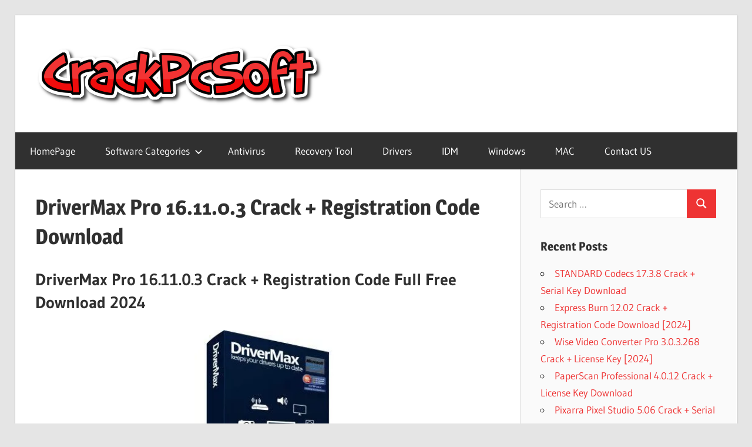

--- FILE ---
content_type: text/html
request_url: https://crackpcsoft.net/drivermax-pro-crack/
body_size: 18529
content:
<!DOCTYPE html>
<html lang="en-US">
<head>
<meta charset="UTF-8">
<meta name="viewport" content="width=device-width, initial-scale=1">
<link rel="profile" href="https://gmpg.org/xfn/11">
<link rel="pingback" href="https://crackpcsoft.net/xmlrpc.php">
<meta name='robots' content='index, follow, max-image-preview:large, max-snippet:-1, max-video-preview:-1' />
<style>img:is([sizes="auto" i], [sizes^="auto," i]) { contain-intrinsic-size: 3000px 1500px }</style>
<!-- This site is optimized with the Yoast SEO plugin v26.2 - https://yoast.com/wordpress/plugins/seo/ -->
<title>DriverMax Pro 16.11.0.3 Crack + Registration Code Download</title>
<meta name="description" content="DriverMax Pro Crack is latest driver updater software that identifies, downloads, and updates your computer’s hardware drivers." />
<link rel="canonical" href="https://crackpcsoft.net/drivermax-pro-crack/" />
<meta property="og:locale" content="en_US" />
<meta property="og:type" content="article" />
<meta property="og:title" content="DriverMax Pro 16.11.0.3 Crack + Registration Code Download" />
<meta property="og:description" content="DriverMax Pro Crack is latest driver updater software that identifies, downloads, and updates your computer’s hardware drivers." />
<meta property="og:url" content="https://crackpcsoft.net/drivermax-pro-crack/" />
<meta property="og:site_name" content="Crack Pc Software Free Download" />
<meta property="article:published_time" content="2023-12-21T20:07:07+00:00" />
<meta property="article:modified_time" content="2023-12-22T06:00:12+00:00" />
<meta property="og:image" content="https://crackpcsoft.net/wp-content/uploads/2018/08/DriverMax-Pro-License-Key.jpg" />
<meta property="og:image:width" content="239" />
<meta property="og:image:height" content="304" />
<meta property="og:image:type" content="image/jpeg" />
<meta name="author" content="abihaadmin" />
<meta name="twitter:card" content="summary_large_image" />
<meta name="twitter:label1" content="Written by" />
<meta name="twitter:data1" content="abihaadmin" />
<meta name="twitter:label2" content="Est. reading time" />
<meta name="twitter:data2" content="5 minutes" />
<script type="application/ld+json" class="yoast-schema-graph">{"@context":"https://schema.org","@graph":[{"@type":"Article","@id":"https://crackpcsoft.net/drivermax-pro-crack/#article","isPartOf":{"@id":"https://crackpcsoft.net/drivermax-pro-crack/"},"author":{"name":"abihaadmin","@id":"https://crackpcsoft.net/#/schema/person/5d520803b4596a91f813952058e1ddc6"},"headline":"DriverMax Pro 16.11.0.3 Crack + Registration Code Download","datePublished":"2023-12-21T20:07:07+00:00","dateModified":"2023-12-22T06:00:12+00:00","mainEntityOfPage":{"@id":"https://crackpcsoft.net/drivermax-pro-crack/"},"wordCount":1035,"commentCount":0,"publisher":{"@id":"https://crackpcsoft.net/#organization"},"image":{"@id":"https://crackpcsoft.net/drivermax-pro-crack/#primaryimage"},"thumbnailUrl":"https://i0.wp.com/crackpcsoft.net/wp-content/uploads/2018/08/DriverMax-Pro-License-Key.jpg?fit=239%2C304&ssl=1","keywords":["DriverMax 9.45 Crack","DriverMax Activation Code","DriverMax Activation Key","DriverMax Crack","DriverMax Crack Download","DriverMax Download","DriverMax Full Crack","DriverMax Full Version Free Download","DriverMax Keygen","DriverMax Latest Version","DriverMax Patch","DriverMax Pro 10.14.0.17 Crack","DriverMax Pro 10.14.0.17 Key","DriverMax Pro 10.14.0.17 License Key","DriverMax Pro 10.14.0.17 Registration Code","DriverMax Pro 10.14.0.17 Serial Key","DriverMax Pro 9.45 Crack","DriverMax Pro Crack","DriverMax Pro Free Download","DriverMax Pro Free Download with Crack","DriverMax Pro Full","DriverMax Pro Full Version Free Download","DriverMax Pro Key","DriverMax Pro Keygen","DriverMax Pro License Key","DriverMax Pro Patch","DriverMax Pro Registration Code","DriverMax Pro Registration Key","DriverMax Pro Serial Key","DriverMax Pro Serial Number","DriverMax Registration Code","DriverMax Serial Key"],"articleSection":["Drivers"],"inLanguage":"en-US","potentialAction":[{"@type":"CommentAction","name":"Comment","target":["https://crackpcsoft.net/drivermax-pro-crack/#respond"]}]},{"@type":"WebPage","@id":"https://crackpcsoft.net/drivermax-pro-crack/","url":"https://crackpcsoft.net/drivermax-pro-crack/","name":"DriverMax Pro 16.11.0.3 Crack + Registration Code Download","isPartOf":{"@id":"https://crackpcsoft.net/#website"},"primaryImageOfPage":{"@id":"https://crackpcsoft.net/drivermax-pro-crack/#primaryimage"},"image":{"@id":"https://crackpcsoft.net/drivermax-pro-crack/#primaryimage"},"thumbnailUrl":"https://i0.wp.com/crackpcsoft.net/wp-content/uploads/2018/08/DriverMax-Pro-License-Key.jpg?fit=239%2C304&ssl=1","datePublished":"2023-12-21T20:07:07+00:00","dateModified":"2023-12-22T06:00:12+00:00","description":"DriverMax Pro Crack is latest driver updater software that identifies, downloads, and updates your computer’s hardware drivers.","breadcrumb":{"@id":"https://crackpcsoft.net/drivermax-pro-crack/#breadcrumb"},"inLanguage":"en-US","potentialAction":[{"@type":"ReadAction","target":["https://crackpcsoft.net/drivermax-pro-crack/"]}]},{"@type":"ImageObject","inLanguage":"en-US","@id":"https://crackpcsoft.net/drivermax-pro-crack/#primaryimage","url":"https://i0.wp.com/crackpcsoft.net/wp-content/uploads/2018/08/DriverMax-Pro-License-Key.jpg?fit=239%2C304&ssl=1","contentUrl":"https://i0.wp.com/crackpcsoft.net/wp-content/uploads/2018/08/DriverMax-Pro-License-Key.jpg?fit=239%2C304&ssl=1","width":239,"height":304,"caption":"DriverMax Pro Crack"},{"@type":"BreadcrumbList","@id":"https://crackpcsoft.net/drivermax-pro-crack/#breadcrumb","itemListElement":[{"@type":"ListItem","position":1,"name":"Home","item":"https://crackpcsoft.net/"},{"@type":"ListItem","position":2,"name":"DriverMax Pro 16.11.0.3 Crack + Registration Code Download"}]},{"@type":"WebSite","@id":"https://crackpcsoft.net/#website","url":"https://crackpcsoft.net/","name":"Crack Pc Software Free Download","description":"Full Version Crack Patch Pc Software With Keygen Keys Free Download","publisher":{"@id":"https://crackpcsoft.net/#organization"},"potentialAction":[{"@type":"SearchAction","target":{"@type":"EntryPoint","urlTemplate":"https://crackpcsoft.net/?s={search_term_string}"},"query-input":{"@type":"PropertyValueSpecification","valueRequired":true,"valueName":"search_term_string"}}],"inLanguage":"en-US"},{"@type":"Organization","@id":"https://crackpcsoft.net/#organization","name":"Crack Pc Software Free Download","url":"https://crackpcsoft.net/","logo":{"@type":"ImageObject","inLanguage":"en-US","@id":"https://crackpcsoft.net/#/schema/logo/image/","url":"https://i0.wp.com/crackpcsoft.net/wp-content/uploads/2018/03/logo.png?fit=492%2C123&ssl=1","contentUrl":"https://i0.wp.com/crackpcsoft.net/wp-content/uploads/2018/03/logo.png?fit=492%2C123&ssl=1","width":492,"height":123,"caption":"Crack Pc Software Free Download"},"image":{"@id":"https://crackpcsoft.net/#/schema/logo/image/"}},{"@type":"Person","@id":"https://crackpcsoft.net/#/schema/person/5d520803b4596a91f813952058e1ddc6","name":"abihaadmin","image":{"@type":"ImageObject","inLanguage":"en-US","@id":"https://crackpcsoft.net/#/schema/person/image/","url":"https://secure.gravatar.com/avatar/5ba311ed67db5c13cc75b99fdd0e2ed8851bed602119f844315d4eba87ad2315?s=96&d=mm&r=g","contentUrl":"https://secure.gravatar.com/avatar/5ba311ed67db5c13cc75b99fdd0e2ed8851bed602119f844315d4eba87ad2315?s=96&d=mm&r=g","caption":"abihaadmin"}}]}</script>
<!-- / Yoast SEO plugin. -->
<link rel='dns-prefetch' href='//static.addtoany.com' />
<link rel='dns-prefetch' href='//secure.gravatar.com' />
<link rel='dns-prefetch' href='//stats.wp.com' />
<link rel='dns-prefetch' href='//v0.wordpress.com' />
<link rel='dns-prefetch' href='//widgets.wp.com' />
<link rel='dns-prefetch' href='//s0.wp.com' />
<link rel='dns-prefetch' href='//0.gravatar.com' />
<link rel='dns-prefetch' href='//1.gravatar.com' />
<link rel='dns-prefetch' href='//2.gravatar.com' />
<link rel='preconnect' href='//i0.wp.com' />
<link rel='preconnect' href='//c0.wp.com' />
<link rel="alternate" type="application/rss+xml" title="Crack Pc Software Free Download &raquo; Feed" href="https://crackpcsoft.net/feed/" />
<link rel="alternate" type="application/rss+xml" title="Crack Pc Software Free Download &raquo; Comments Feed" href="https://crackpcsoft.net/comments/feed/" />
<link rel="alternate" type="application/rss+xml" title="Crack Pc Software Free Download &raquo; DriverMax Pro 16.11.0.3 Crack + Registration Code Download Comments Feed" href="https://crackpcsoft.net/drivermax-pro-crack/feed/" />
<style type="text/css" media="all">
.wpautoterms-footer{background-color:#ffffff;text-align:center;}
.wpautoterms-footer a{color:#000000;font-family:Arial, sans-serif;font-size:14px;}
.wpautoterms-footer .separator{color:#cccccc;font-family:Arial, sans-serif;font-size:14px;}</style>
<link rel='stylesheet' id='jetpack_related-posts-css' href='https://c0.wp.com/p/jetpack/15.1.1/modules/related-posts/related-posts.css' type='text/css' media='all' />
<!-- <link rel='stylesheet' id='wellington-theme-fonts-css' href='https://crackpcsoft.net/wp-content/fonts/2dfe9da473e372f05b5d1c966741b839.css?ver=20201110' type='text/css' media='all' /> -->
<link rel="stylesheet" type="text/css" href="//crackpcsoft.net/wp-content/cache/wpfc-minified/dhc7vft4/fc4uo.css" media="all"/>
<link rel='stylesheet' id='wp-block-library-css' href='https://c0.wp.com/c/6.8.3/wp-includes/css/dist/block-library/style.min.css' type='text/css' media='all' />
<style id='classic-theme-styles-inline-css' type='text/css'>
/*! This file is auto-generated */
.wp-block-button__link{color:#fff;background-color:#32373c;border-radius:9999px;box-shadow:none;text-decoration:none;padding:calc(.667em + 2px) calc(1.333em + 2px);font-size:1.125em}.wp-block-file__button{background:#32373c;color:#fff;text-decoration:none}
</style>
<link rel='stylesheet' id='mediaelement-css' href='https://c0.wp.com/c/6.8.3/wp-includes/js/mediaelement/mediaelementplayer-legacy.min.css' type='text/css' media='all' />
<link rel='stylesheet' id='wp-mediaelement-css' href='https://c0.wp.com/c/6.8.3/wp-includes/js/mediaelement/wp-mediaelement.min.css' type='text/css' media='all' />
<style id='jetpack-sharing-buttons-style-inline-css' type='text/css'>
.jetpack-sharing-buttons__services-list{display:flex;flex-direction:row;flex-wrap:wrap;gap:0;list-style-type:none;margin:5px;padding:0}.jetpack-sharing-buttons__services-list.has-small-icon-size{font-size:12px}.jetpack-sharing-buttons__services-list.has-normal-icon-size{font-size:16px}.jetpack-sharing-buttons__services-list.has-large-icon-size{font-size:24px}.jetpack-sharing-buttons__services-list.has-huge-icon-size{font-size:36px}@media print{.jetpack-sharing-buttons__services-list{display:none!important}}.editor-styles-wrapper .wp-block-jetpack-sharing-buttons{gap:0;padding-inline-start:0}ul.jetpack-sharing-buttons__services-list.has-background{padding:1.25em 2.375em}
</style>
<style id='global-styles-inline-css' type='text/css'>
:root{--wp--preset--aspect-ratio--square: 1;--wp--preset--aspect-ratio--4-3: 4/3;--wp--preset--aspect-ratio--3-4: 3/4;--wp--preset--aspect-ratio--3-2: 3/2;--wp--preset--aspect-ratio--2-3: 2/3;--wp--preset--aspect-ratio--16-9: 16/9;--wp--preset--aspect-ratio--9-16: 9/16;--wp--preset--color--black: #000000;--wp--preset--color--cyan-bluish-gray: #abb8c3;--wp--preset--color--white: #ffffff;--wp--preset--color--pale-pink: #f78da7;--wp--preset--color--vivid-red: #cf2e2e;--wp--preset--color--luminous-vivid-orange: #ff6900;--wp--preset--color--luminous-vivid-amber: #fcb900;--wp--preset--color--light-green-cyan: #7bdcb5;--wp--preset--color--vivid-green-cyan: #00d084;--wp--preset--color--pale-cyan-blue: #8ed1fc;--wp--preset--color--vivid-cyan-blue: #0693e3;--wp--preset--color--vivid-purple: #9b51e0;--wp--preset--color--primary: #ee3333;--wp--preset--color--secondary: #d51a1a;--wp--preset--color--tertiary: #bb0000;--wp--preset--color--accent: #3333ee;--wp--preset--color--highlight: #eeee33;--wp--preset--color--light-gray: #fafafa;--wp--preset--color--gray: #999999;--wp--preset--color--dark-gray: #303030;--wp--preset--gradient--vivid-cyan-blue-to-vivid-purple: linear-gradient(135deg,rgba(6,147,227,1) 0%,rgb(155,81,224) 100%);--wp--preset--gradient--light-green-cyan-to-vivid-green-cyan: linear-gradient(135deg,rgb(122,220,180) 0%,rgb(0,208,130) 100%);--wp--preset--gradient--luminous-vivid-amber-to-luminous-vivid-orange: linear-gradient(135deg,rgba(252,185,0,1) 0%,rgba(255,105,0,1) 100%);--wp--preset--gradient--luminous-vivid-orange-to-vivid-red: linear-gradient(135deg,rgba(255,105,0,1) 0%,rgb(207,46,46) 100%);--wp--preset--gradient--very-light-gray-to-cyan-bluish-gray: linear-gradient(135deg,rgb(238,238,238) 0%,rgb(169,184,195) 100%);--wp--preset--gradient--cool-to-warm-spectrum: linear-gradient(135deg,rgb(74,234,220) 0%,rgb(151,120,209) 20%,rgb(207,42,186) 40%,rgb(238,44,130) 60%,rgb(251,105,98) 80%,rgb(254,248,76) 100%);--wp--preset--gradient--blush-light-purple: linear-gradient(135deg,rgb(255,206,236) 0%,rgb(152,150,240) 100%);--wp--preset--gradient--blush-bordeaux: linear-gradient(135deg,rgb(254,205,165) 0%,rgb(254,45,45) 50%,rgb(107,0,62) 100%);--wp--preset--gradient--luminous-dusk: linear-gradient(135deg,rgb(255,203,112) 0%,rgb(199,81,192) 50%,rgb(65,88,208) 100%);--wp--preset--gradient--pale-ocean: linear-gradient(135deg,rgb(255,245,203) 0%,rgb(182,227,212) 50%,rgb(51,167,181) 100%);--wp--preset--gradient--electric-grass: linear-gradient(135deg,rgb(202,248,128) 0%,rgb(113,206,126) 100%);--wp--preset--gradient--midnight: linear-gradient(135deg,rgb(2,3,129) 0%,rgb(40,116,252) 100%);--wp--preset--font-size--small: 13px;--wp--preset--font-size--medium: 20px;--wp--preset--font-size--large: 36px;--wp--preset--font-size--x-large: 42px;--wp--preset--spacing--20: 0.44rem;--wp--preset--spacing--30: 0.67rem;--wp--preset--spacing--40: 1rem;--wp--preset--spacing--50: 1.5rem;--wp--preset--spacing--60: 2.25rem;--wp--preset--spacing--70: 3.38rem;--wp--preset--spacing--80: 5.06rem;--wp--preset--shadow--natural: 6px 6px 9px rgba(0, 0, 0, 0.2);--wp--preset--shadow--deep: 12px 12px 50px rgba(0, 0, 0, 0.4);--wp--preset--shadow--sharp: 6px 6px 0px rgba(0, 0, 0, 0.2);--wp--preset--shadow--outlined: 6px 6px 0px -3px rgba(255, 255, 255, 1), 6px 6px rgba(0, 0, 0, 1);--wp--preset--shadow--crisp: 6px 6px 0px rgba(0, 0, 0, 1);}:where(.is-layout-flex){gap: 0.5em;}:where(.is-layout-grid){gap: 0.5em;}body .is-layout-flex{display: flex;}.is-layout-flex{flex-wrap: wrap;align-items: center;}.is-layout-flex > :is(*, div){margin: 0;}body .is-layout-grid{display: grid;}.is-layout-grid > :is(*, div){margin: 0;}:where(.wp-block-columns.is-layout-flex){gap: 2em;}:where(.wp-block-columns.is-layout-grid){gap: 2em;}:where(.wp-block-post-template.is-layout-flex){gap: 1.25em;}:where(.wp-block-post-template.is-layout-grid){gap: 1.25em;}.has-black-color{color: var(--wp--preset--color--black) !important;}.has-cyan-bluish-gray-color{color: var(--wp--preset--color--cyan-bluish-gray) !important;}.has-white-color{color: var(--wp--preset--color--white) !important;}.has-pale-pink-color{color: var(--wp--preset--color--pale-pink) !important;}.has-vivid-red-color{color: var(--wp--preset--color--vivid-red) !important;}.has-luminous-vivid-orange-color{color: var(--wp--preset--color--luminous-vivid-orange) !important;}.has-luminous-vivid-amber-color{color: var(--wp--preset--color--luminous-vivid-amber) !important;}.has-light-green-cyan-color{color: var(--wp--preset--color--light-green-cyan) !important;}.has-vivid-green-cyan-color{color: var(--wp--preset--color--vivid-green-cyan) !important;}.has-pale-cyan-blue-color{color: var(--wp--preset--color--pale-cyan-blue) !important;}.has-vivid-cyan-blue-color{color: var(--wp--preset--color--vivid-cyan-blue) !important;}.has-vivid-purple-color{color: var(--wp--preset--color--vivid-purple) !important;}.has-black-background-color{background-color: var(--wp--preset--color--black) !important;}.has-cyan-bluish-gray-background-color{background-color: var(--wp--preset--color--cyan-bluish-gray) !important;}.has-white-background-color{background-color: var(--wp--preset--color--white) !important;}.has-pale-pink-background-color{background-color: var(--wp--preset--color--pale-pink) !important;}.has-vivid-red-background-color{background-color: var(--wp--preset--color--vivid-red) !important;}.has-luminous-vivid-orange-background-color{background-color: var(--wp--preset--color--luminous-vivid-orange) !important;}.has-luminous-vivid-amber-background-color{background-color: var(--wp--preset--color--luminous-vivid-amber) !important;}.has-light-green-cyan-background-color{background-color: var(--wp--preset--color--light-green-cyan) !important;}.has-vivid-green-cyan-background-color{background-color: var(--wp--preset--color--vivid-green-cyan) !important;}.has-pale-cyan-blue-background-color{background-color: var(--wp--preset--color--pale-cyan-blue) !important;}.has-vivid-cyan-blue-background-color{background-color: var(--wp--preset--color--vivid-cyan-blue) !important;}.has-vivid-purple-background-color{background-color: var(--wp--preset--color--vivid-purple) !important;}.has-black-border-color{border-color: var(--wp--preset--color--black) !important;}.has-cyan-bluish-gray-border-color{border-color: var(--wp--preset--color--cyan-bluish-gray) !important;}.has-white-border-color{border-color: var(--wp--preset--color--white) !important;}.has-pale-pink-border-color{border-color: var(--wp--preset--color--pale-pink) !important;}.has-vivid-red-border-color{border-color: var(--wp--preset--color--vivid-red) !important;}.has-luminous-vivid-orange-border-color{border-color: var(--wp--preset--color--luminous-vivid-orange) !important;}.has-luminous-vivid-amber-border-color{border-color: var(--wp--preset--color--luminous-vivid-amber) !important;}.has-light-green-cyan-border-color{border-color: var(--wp--preset--color--light-green-cyan) !important;}.has-vivid-green-cyan-border-color{border-color: var(--wp--preset--color--vivid-green-cyan) !important;}.has-pale-cyan-blue-border-color{border-color: var(--wp--preset--color--pale-cyan-blue) !important;}.has-vivid-cyan-blue-border-color{border-color: var(--wp--preset--color--vivid-cyan-blue) !important;}.has-vivid-purple-border-color{border-color: var(--wp--preset--color--vivid-purple) !important;}.has-vivid-cyan-blue-to-vivid-purple-gradient-background{background: var(--wp--preset--gradient--vivid-cyan-blue-to-vivid-purple) !important;}.has-light-green-cyan-to-vivid-green-cyan-gradient-background{background: var(--wp--preset--gradient--light-green-cyan-to-vivid-green-cyan) !important;}.has-luminous-vivid-amber-to-luminous-vivid-orange-gradient-background{background: var(--wp--preset--gradient--luminous-vivid-amber-to-luminous-vivid-orange) !important;}.has-luminous-vivid-orange-to-vivid-red-gradient-background{background: var(--wp--preset--gradient--luminous-vivid-orange-to-vivid-red) !important;}.has-very-light-gray-to-cyan-bluish-gray-gradient-background{background: var(--wp--preset--gradient--very-light-gray-to-cyan-bluish-gray) !important;}.has-cool-to-warm-spectrum-gradient-background{background: var(--wp--preset--gradient--cool-to-warm-spectrum) !important;}.has-blush-light-purple-gradient-background{background: var(--wp--preset--gradient--blush-light-purple) !important;}.has-blush-bordeaux-gradient-background{background: var(--wp--preset--gradient--blush-bordeaux) !important;}.has-luminous-dusk-gradient-background{background: var(--wp--preset--gradient--luminous-dusk) !important;}.has-pale-ocean-gradient-background{background: var(--wp--preset--gradient--pale-ocean) !important;}.has-electric-grass-gradient-background{background: var(--wp--preset--gradient--electric-grass) !important;}.has-midnight-gradient-background{background: var(--wp--preset--gradient--midnight) !important;}.has-small-font-size{font-size: var(--wp--preset--font-size--small) !important;}.has-medium-font-size{font-size: var(--wp--preset--font-size--medium) !important;}.has-large-font-size{font-size: var(--wp--preset--font-size--large) !important;}.has-x-large-font-size{font-size: var(--wp--preset--font-size--x-large) !important;}
:where(.wp-block-post-template.is-layout-flex){gap: 1.25em;}:where(.wp-block-post-template.is-layout-grid){gap: 1.25em;}
:where(.wp-block-columns.is-layout-flex){gap: 2em;}:where(.wp-block-columns.is-layout-grid){gap: 2em;}
:root :where(.wp-block-pullquote){font-size: 1.5em;line-height: 1.6;}
</style>
<!-- <link rel='stylesheet' id='wpautoterms_css-css' href='https://crackpcsoft.net/wp-content/plugins/auto-terms-of-service-and-privacy-policy/css/wpautoterms.css?ver=6.8.3' type='text/css' media='all' /> -->
<!-- <link rel='stylesheet' id='contact-form-7-css' href='https://crackpcsoft.net/wp-content/plugins/contact-form-7/includes/css/styles.css?ver=6.1.2' type='text/css' media='all' /> -->
<!-- <link rel='stylesheet' id='wellington-stylesheet-css' href='https://crackpcsoft.net/wp-content/themes/wellington/style.css?ver=2.2.0' type='text/css' media='all' /> -->
<link rel="stylesheet" type="text/css" href="//crackpcsoft.net/wp-content/cache/wpfc-minified/quubokx2/fc4uo.css" media="all"/>
<style id='wellington-stylesheet-inline-css' type='text/css'>
.site-title, .site-description, .type-post .entry-footer .entry-tags { position: absolute; clip: rect(1px, 1px, 1px, 1px); width: 1px; height: 1px; overflow: hidden; }
</style>
<!-- <link rel='stylesheet' id='wellington-safari-flexbox-fixes-css' href='https://crackpcsoft.net/wp-content/themes/wellington/assets/css/safari-flexbox-fixes.css?ver=20200420' type='text/css' media='all' /> -->
<link rel="stylesheet" type="text/css" href="//crackpcsoft.net/wp-content/cache/wpfc-minified/11o4sjkt/fc4uo.css" media="all"/>
<link rel='stylesheet' id='jetpack_likes-css' href='https://c0.wp.com/p/jetpack/15.1.1/modules/likes/style.css' type='text/css' media='all' />
<!-- <link rel='stylesheet' id='addtoany-css' href='https://crackpcsoft.net/wp-content/plugins/add-to-any/addtoany.min.css?ver=1.16' type='text/css' media='all' /> -->
<link rel="stylesheet" type="text/css" href="//crackpcsoft.net/wp-content/cache/wpfc-minified/mknun0od/fc4uo.css" media="all"/>
<link rel='stylesheet' id='sharedaddy-css' href='https://c0.wp.com/p/jetpack/15.1.1/modules/sharedaddy/sharing.css' type='text/css' media='all' />
<link rel='stylesheet' id='social-logos-css' href='https://c0.wp.com/p/jetpack/15.1.1/_inc/social-logos/social-logos.min.css' type='text/css' media='all' />
<script type="text/javascript" id="jetpack_related-posts-js-extra">
/* <![CDATA[ */
var related_posts_js_options = {"post_heading":"h4"};
/* ]]> */
</script>
<script type="text/javascript" src="https://c0.wp.com/p/jetpack/15.1.1/_inc/build/related-posts/related-posts.min.js" id="jetpack_related-posts-js"></script>
<script type="text/javascript" src="https://c0.wp.com/c/6.8.3/wp-includes/js/jquery/jquery.min.js" id="jquery-core-js"></script>
<script type="text/javascript" src="https://c0.wp.com/c/6.8.3/wp-includes/js/jquery/jquery-migrate.min.js" id="jquery-migrate-js"></script>
<script type="text/javascript" src="https://c0.wp.com/c/6.8.3/wp-includes/js/dist/dom-ready.min.js" id="wp-dom-ready-js"></script>
<script src='//crackpcsoft.net/wp-content/cache/wpfc-minified/79vxf1qs/fc4up.js' type="text/javascript"></script>
<!-- <script type="text/javascript" src="https://crackpcsoft.net/wp-content/plugins/auto-terms-of-service-and-privacy-policy/js/base.js?ver=3.0.4" id="wpautoterms_base-js"></script> -->
<script type="text/javascript" id="addtoany-core-js-before">
/* <![CDATA[ */
window.a2a_config=window.a2a_config||{};a2a_config.callbacks=[];a2a_config.overlays=[];a2a_config.templates={};
/* ]]> */
</script>
<script type="text/javascript" defer src="https://static.addtoany.com/menu/page.js" id="addtoany-core-js"></script>
<script src='//crackpcsoft.net/wp-content/cache/wpfc-minified/dr8wpuen/fc4up.js' type="text/javascript"></script>
<!-- <script type="text/javascript" defer src="https://crackpcsoft.net/wp-content/plugins/add-to-any/addtoany.min.js?ver=1.1" id="addtoany-jquery-js"></script> -->
<!--[if lt IE 9]>
<script type="text/javascript" src="https://crackpcsoft.net/wp-content/themes/wellington/assets/js/html5shiv.min.js?ver=3.7.3" id="html5shiv-js"></script>
<![endif]-->
<script src='//crackpcsoft.net/wp-content/cache/wpfc-minified/qle4z4hb/fc4up.js' type="text/javascript"></script>
<!-- <script type="text/javascript" src="https://crackpcsoft.net/wp-content/themes/wellington/assets/js/svgxuse.min.js?ver=1.2.6" id="svgxuse-js"></script> -->
<link rel="https://api.w.org/" href="https://crackpcsoft.net/wp-json/" /><link rel="alternate" title="JSON" type="application/json" href="https://crackpcsoft.net/wp-json/wp/v2/posts/1063" /><link rel="EditURI" type="application/rsd+xml" title="RSD" href="https://crackpcsoft.net/xmlrpc.php?rsd" />
<meta name="generator" content="WordPress 6.8.3" />
<link rel='shortlink' href='https://wp.me/p9IdKU-h9' />
<link rel="alternate" title="oEmbed (JSON)" type="application/json+oembed" href="https://crackpcsoft.net/wp-json/oembed/1.0/embed?url=https%3A%2F%2Fcrackpcsoft.net%2Fdrivermax-pro-crack%2F" />
<link rel="alternate" title="oEmbed (XML)" type="text/xml+oembed" href="https://crackpcsoft.net/wp-json/oembed/1.0/embed?url=https%3A%2F%2Fcrackpcsoft.net%2Fdrivermax-pro-crack%2F&#038;format=xml" />
<script type="text/javascript">var ajaxurl = "https://crackpcsoft.net/wp-admin/admin-ajax.php";</script>	<style>img#wpstats{display:none}</style>
</head>
<body class="wp-singular post-template-default single single-post postid-1063 single-format-standard wp-custom-logo wp-embed-responsive wp-theme-wellington post-layout-one-column date-hidden author-hidden">
<div id="header-top" class="header-bar-wrap"></div>
<div id="page" class="hfeed site">
<a class="skip-link screen-reader-text" href="#content">Skip to content</a>
<header id="masthead" class="site-header clearfix" role="banner">
<div class="header-main container clearfix">
<div id="logo" class="site-branding clearfix">
<a href="https://crackpcsoft.net/" class="custom-logo-link" rel="home"><img width="492" height="123" src="https://i0.wp.com/crackpcsoft.net/wp-content/uploads/2018/03/logo.png?fit=492%2C123&amp;ssl=1" class="custom-logo" alt="logo" decoding="async" fetchpriority="high" srcset="https://i0.wp.com/crackpcsoft.net/wp-content/uploads/2018/03/logo.png?w=492&amp;ssl=1 492w, https://i0.wp.com/crackpcsoft.net/wp-content/uploads/2018/03/logo.png?resize=300%2C75&amp;ssl=1 300w" sizes="(max-width: 492px) 100vw, 492px" data-attachment-id="35" data-permalink="https://crackpcsoft.net/logo/" data-orig-file="https://i0.wp.com/crackpcsoft.net/wp-content/uploads/2018/03/logo.png?fit=492%2C123&amp;ssl=1" data-orig-size="492,123" data-comments-opened="1" data-image-meta="{&quot;aperture&quot;:&quot;0&quot;,&quot;credit&quot;:&quot;&quot;,&quot;camera&quot;:&quot;&quot;,&quot;caption&quot;:&quot;&quot;,&quot;created_timestamp&quot;:&quot;0&quot;,&quot;copyright&quot;:&quot;&quot;,&quot;focal_length&quot;:&quot;0&quot;,&quot;iso&quot;:&quot;0&quot;,&quot;shutter_speed&quot;:&quot;0&quot;,&quot;title&quot;:&quot;&quot;,&quot;orientation&quot;:&quot;0&quot;}" data-image-title="logo" data-image-description="" data-image-caption="" data-medium-file="https://i0.wp.com/crackpcsoft.net/wp-content/uploads/2018/03/logo.png?fit=300%2C75&amp;ssl=1" data-large-file="https://i0.wp.com/crackpcsoft.net/wp-content/uploads/2018/03/logo.png?fit=492%2C123&amp;ssl=1" /></a>					
<p class="site-title"><a href="https://crackpcsoft.net/" rel="home">Crack Pc Software Free Download</a></p>
<p class="site-description">Full Version Crack Patch Pc Software With Keygen Keys Free Download</p>
</div><!-- .site-branding -->
<div class="header-widgets clearfix">
</div><!-- .header-widgets -->
</div><!-- .header-main -->
<div id="main-navigation-wrap" class="primary-navigation-wrap">
<button class="primary-menu-toggle menu-toggle" aria-controls="primary-menu" aria-expanded="false" >
<svg class="icon icon-menu" aria-hidden="true" role="img"> <use xlink:href="https://crackpcsoft.net/wp-content/themes/wellington/assets/icons/genericons-neue.svg#menu"></use> </svg><svg class="icon icon-close" aria-hidden="true" role="img"> <use xlink:href="https://crackpcsoft.net/wp-content/themes/wellington/assets/icons/genericons-neue.svg#close"></use> </svg>			<span class="menu-toggle-text">Navigation</span>
</button>
<div class="primary-navigation">
<nav id="site-navigation" class="main-navigation" role="navigation"  aria-label="Primary Menu">
<ul id="primary-menu" class="menu"><li id="menu-item-12" class="menu-item menu-item-type-custom menu-item-object-custom menu-item-home menu-item-12"><a href="https://crackpcsoft.net/">HomePage</a></li>
<li id="menu-item-13" class="menu-item menu-item-type-custom menu-item-object-custom menu-item-has-children menu-item-13"><a>Software Categories<svg class="icon icon-expand" aria-hidden="true" role="img"> <use xlink:href="https://crackpcsoft.net/wp-content/themes/wellington/assets/icons/genericons-neue.svg#expand"></use> </svg></a>
<ul class="sub-menu">
<li id="menu-item-14" class="menu-item menu-item-type-taxonomy menu-item-object-category menu-item-14"><a href="https://crackpcsoft.net/category/activator/">Activator</a></li>
<li id="menu-item-16" class="menu-item menu-item-type-taxonomy menu-item-object-category menu-item-16"><a href="https://crackpcsoft.net/category/converter/">Converter</a></li>
<li id="menu-item-18" class="menu-item menu-item-type-taxonomy menu-item-object-category menu-item-18"><a href="https://crackpcsoft.net/category/editor/">Editor</a></li>
<li id="menu-item-19" class="menu-item menu-item-type-taxonomy menu-item-object-category menu-item-19"><a href="https://crackpcsoft.net/category/graphics/">Graphics</a></li>
<li id="menu-item-20" class="menu-item menu-item-type-taxonomy menu-item-object-category menu-item-20"><a href="https://crackpcsoft.net/category/hacking-tool/">Hacking Tool</a></li>
<li id="menu-item-23" class="menu-item menu-item-type-taxonomy menu-item-object-category menu-item-23"><a href="https://crackpcsoft.net/category/multimedia/">Multimedia</a></li>
<li id="menu-item-24" class="menu-item menu-item-type-taxonomy menu-item-object-category menu-item-24"><a href="https://crackpcsoft.net/category/pc-optimization/">Pc Optimization</a></li>
<li id="menu-item-25" class="menu-item menu-item-type-taxonomy menu-item-object-category menu-item-25"><a href="https://crackpcsoft.net/category/recorder/">Recorder</a></li>
<li id="menu-item-27" class="menu-item menu-item-type-taxonomy menu-item-object-category menu-item-27"><a href="https://crackpcsoft.net/category/security/">Security</a></li>
</ul>
</li>
<li id="menu-item-15" class="menu-item menu-item-type-taxonomy menu-item-object-category menu-item-15"><a href="https://crackpcsoft.net/category/antivirus/">Antivirus</a></li>
<li id="menu-item-26" class="menu-item menu-item-type-taxonomy menu-item-object-category menu-item-26"><a href="https://crackpcsoft.net/category/recovery-tool/">Recovery Tool</a></li>
<li id="menu-item-17" class="menu-item menu-item-type-taxonomy menu-item-object-category current-post-ancestor current-menu-parent current-post-parent menu-item-17"><a href="https://crackpcsoft.net/category/drivers/">Drivers</a></li>
<li id="menu-item-21" class="menu-item menu-item-type-taxonomy menu-item-object-category menu-item-21"><a href="https://crackpcsoft.net/category/idm/">IDM</a></li>
<li id="menu-item-28" class="menu-item menu-item-type-taxonomy menu-item-object-category menu-item-28"><a href="https://crackpcsoft.net/category/windows/">Windows</a></li>
<li id="menu-item-22" class="menu-item menu-item-type-taxonomy menu-item-object-category menu-item-22"><a href="https://crackpcsoft.net/category/mac/">MAC</a></li>
<li id="menu-item-30" class="menu-item menu-item-type-post_type menu-item-object-page menu-item-30"><a href="https://crackpcsoft.net/contact-us/">Contact US</a></li>
</ul>			</nav><!-- #site-navigation -->
</div><!-- .primary-navigation -->
</div>
</header><!-- #masthead -->
<div id="content" class="site-content container clearfix">
<section id="primary" class="content-single content-area">
<main id="main" class="site-main" role="main">
<article id="post-1063" class="post-1063 post type-post status-publish format-standard has-post-thumbnail hentry category-drivers tag-drivermax-9-45-crack tag-drivermax-activation-code tag-drivermax-activation-key tag-drivermax-crack tag-drivermax-crack-download tag-drivermax-download tag-drivermax-full-crack tag-drivermax-full-version-free-download tag-drivermax-keygen tag-drivermax-latest-version tag-drivermax-patch tag-drivermax-pro-10-14-0-17-crack tag-drivermax-pro-10-14-0-17-key tag-drivermax-pro-10-14-0-17-license-key tag-drivermax-pro-10-14-0-17-registration-code tag-drivermax-pro-10-14-0-17-serial-key tag-drivermax-pro-9-45-crack tag-drivermax-pro-crack tag-drivermax-pro-free-download tag-drivermax-pro-free-download-with-crack tag-drivermax-pro-full tag-drivermax-pro-full-version-free-download tag-drivermax-pro-key tag-drivermax-pro-keygen tag-drivermax-pro-license-key tag-drivermax-pro-patch tag-drivermax-pro-registration-code tag-drivermax-pro-registration-key tag-drivermax-pro-serial-key tag-drivermax-pro-serial-number tag-drivermax-registration-code tag-drivermax-serial-key">
<header class="entry-header">
<div class="entry-meta"><span class="meta-date"><a href="https://crackpcsoft.net/drivermax-pro-crack/" title="1:07 am" rel="bookmark"><time class="entry-date published updated" datetime="2023-12-22T01:07:07+05:00">December 22, 2023</time></a></span><span class="meta-author"> <span class="author vcard"><a class="url fn n" href="https://crackpcsoft.net/author/abihaadmin/" title="View all posts by abihaadmin" rel="author">abihaadmin</a></span></span></div>
<h1 class="entry-title">DriverMax Pro 16.11.0.3 Crack + Registration Code Download</h1>
</header><!-- .entry-header -->
<div class="entry-content clearfix">
<h2>DriverMax Pro 16.11.0.3 Crack + Registration Code Full Free Download 2024</h2>
<p style="text-align: center;"><img data-recalc-dims="1" decoding="async" data-attachment-id="1066" data-permalink="https://crackpcsoft.net/drivermax-pro-crack/drivermax-pro-license-key/" data-orig-file="https://i0.wp.com/crackpcsoft.net/wp-content/uploads/2018/08/DriverMax-Pro-License-Key.jpg?fit=239%2C304&amp;ssl=1" data-orig-size="239,304" data-comments-opened="1" data-image-meta="{&quot;aperture&quot;:&quot;0&quot;,&quot;credit&quot;:&quot;&quot;,&quot;camera&quot;:&quot;&quot;,&quot;caption&quot;:&quot;&quot;,&quot;created_timestamp&quot;:&quot;0&quot;,&quot;copyright&quot;:&quot;&quot;,&quot;focal_length&quot;:&quot;0&quot;,&quot;iso&quot;:&quot;0&quot;,&quot;shutter_speed&quot;:&quot;0&quot;,&quot;title&quot;:&quot;&quot;,&quot;orientation&quot;:&quot;0&quot;}" data-image-title="DriverMax Pro Crack" data-image-description="&lt;p&gt;DriverMax Pro Crack&lt;/p&gt;
" data-image-caption="" data-medium-file="https://i0.wp.com/crackpcsoft.net/wp-content/uploads/2018/08/DriverMax-Pro-License-Key.jpg?fit=236%2C300&amp;ssl=1" data-large-file="https://i0.wp.com/crackpcsoft.net/wp-content/uploads/2018/08/DriverMax-Pro-License-Key.jpg?fit=239%2C304&amp;ssl=1" class="aligncenter wp-image-1066" src="https://i0.wp.com/crackpcsoft.net/wp-content/uploads/2018/08/DriverMax-Pro-License-Key.jpg?resize=250%2C318&#038;ssl=1" alt="DriverMax Pro Crack" width="250" height="318" srcset="https://i0.wp.com/crackpcsoft.net/wp-content/uploads/2018/08/DriverMax-Pro-License-Key.jpg?resize=236%2C300&amp;ssl=1 236w, https://i0.wp.com/crackpcsoft.net/wp-content/uploads/2018/08/DriverMax-Pro-License-Key.jpg?w=239&amp;ssl=1 239w" sizes="(max-width: 250px) 100vw, 250px" /></p>
<p><a href="https://crackpcsoft.net/drivermax-pro-crack/"><strong>DriverMax Pro Crack</strong></a> is a powerful and full-featured driver updater software that identifies, downloads, and updates your computer’s hardware drivers automatically. It scans and collects information about installed drivers in the system and generates a list of driver versions, dates, digital signatures, and more. DriverMax Pro Registration Code is very easy to use and allows you to quickly scan, install, backup, and restore stored drivers. No more searching for drivers on the web or discs, just install DriverMax Pro Crack then all missing drivers will be installed and the outdated drivers will be updated automatically.</p>
<p>DriverMax Pro is the highly developed driver updater program that brings excellent riot in modern technology. The main occupations of this application are creating the backup, removing the outdated and corrupted drivers, and installing the proper drivers which are essential to make the system faster and better for work. Also, the DriverMax Pro Registration Code finds all the drivers that are essential but missing from your application. You have the opportunity to set the priority of which of the drivers you need to download first, and so on.</p>
<p>In addition to the above, after downloading, configure them as you wish. Then it finds all drivers that are not suitable for your PC health and removes them immediately. DriverMax Pro License Key frees the system from freezing or crashing problems. However, all provided drivers are protected from viruses and harmful objects. Download IObit Driver Booster Torrent for pre-activated software.</p>
<p>In other words, we can say that this program is a well-functioning source of internal hardware and continuously serves the user with the latest updates. It is integrated with an extensive database that can work with up to 2,300,000 available devices. DriverMax Pro Key with crack version works efficiently to test each driver; whether it is compatible with your system or not and then install it too. It now includes the scheduled scan process that scans the entire device without wasting time.</p>
<p>The interface of this software is decorated with five tabs. What are Driver Data, Restore Point, Backup, Online Account, and Famous Hardware? All this makes it easy to install the right driver in no time. Resolve all driver issues. In short, DriverMax Pro Key is a reliable and easy-to-use driver manager that covers all problems efficiently.</p>
<p><strong>Easily automated update</strong></p>
<p>DriverMax Pro Keygen fully supports automated installs, scheduled scans, and full device driver backups. It can be set to check for driver updates and download them for you at any time of any day, week, or month. You can find driver updates for 32-bit and 64-bit versions of Windows 10, Windows 8.1, Windows 8, Windows 7, Windows Vista, and Windows XP.</p>
<p><strong>Increased PC productivity</strong></p>
<p>Drivers are components that enable the proper functioning of the internal hardware or devices that are connected to the computer. DriverMax Pro Crack reduces system freezes and malfunctions, making for a better performance of your PC by serving you only with the latest updates.</p>
<p style="text-align: center;"><img data-recalc-dims="1" decoding="async" data-attachment-id="1065" data-permalink="https://crackpcsoft.net/drivermax-pro-crack/drivermax-pro-crack-2/" data-orig-file="https://i0.wp.com/crackpcsoft.net/wp-content/uploads/2018/08/DriverMax-Pro-Crack.png?fit=768%2C552&amp;ssl=1" data-orig-size="768,552" data-comments-opened="1" data-image-meta="{&quot;aperture&quot;:&quot;0&quot;,&quot;credit&quot;:&quot;&quot;,&quot;camera&quot;:&quot;&quot;,&quot;caption&quot;:&quot;&quot;,&quot;created_timestamp&quot;:&quot;0&quot;,&quot;copyright&quot;:&quot;&quot;,&quot;focal_length&quot;:&quot;0&quot;,&quot;iso&quot;:&quot;0&quot;,&quot;shutter_speed&quot;:&quot;0&quot;,&quot;title&quot;:&quot;&quot;,&quot;orientation&quot;:&quot;0&quot;}" data-image-title="DriverMax Pro License Key" data-image-description="&lt;p&gt;DriverMax Pro License Key&lt;/p&gt;
" data-image-caption="" data-medium-file="https://i0.wp.com/crackpcsoft.net/wp-content/uploads/2018/08/DriverMax-Pro-Crack.png?fit=300%2C216&amp;ssl=1" data-large-file="https://i0.wp.com/crackpcsoft.net/wp-content/uploads/2018/08/DriverMax-Pro-Crack.png?fit=768%2C552&amp;ssl=1" class="aligncenter wp-image-1065" src="https://i0.wp.com/crackpcsoft.net/wp-content/uploads/2018/08/DriverMax-Pro-Crack.png?resize=550%2C395&#038;ssl=1" alt="DriverMax Pro License Key" width="550" height="395" srcset="https://i0.wp.com/crackpcsoft.net/wp-content/uploads/2018/08/DriverMax-Pro-Crack.png?w=768&amp;ssl=1 768w, https://i0.wp.com/crackpcsoft.net/wp-content/uploads/2018/08/DriverMax-Pro-Crack.png?resize=300%2C216&amp;ssl=1 300w" sizes="(max-width: 550px) 100vw, 550px" /></p>
<p><strong>Latest version for more than 2,300,000 devices</strong></p>
<p>DriverMax Pro License Key analyzes your existing drivers and provides the latest versions for over 2,300,000 devices. An intelligent and unique online self-learning technology ensures that only the most appropriate and recent versions are installed.</p>
<p><strong>Maximum security for your updates</strong></p>
<p>DriverMax Pro Registration Key automatically tests each new driver before installing it on your PC, ensuring its proper functioning. In addition, it backs up the current drivers and creates a system restore point, allowing a quick rollback of the installation. All controllers are scanned thoroughly for viruses and threats before they are provided to users.</p>
<h3><strong>Features &amp; Highlights:</strong></h3>
<ul>
<li>Unlimited Driver Downloads</li>
<li>Instant Download Start</li>
<li>Hourly Driver Check</li>
<li>Download Priority</li>
<li>Signed Driver Updates Only</li>
<li>Customer Support</li>
<li>Gives details of all drivers, including the version, release date, etc.</li>
<li>Create a detailed report (TXT / HTM) of the drivers.</li>
<li>Simultaneous Driver Downloads</li>
<li>Automated Driver Installation</li>
<li>Modern and visually appealing design</li>
<li>Provides details of all installed drivers</li>
<li>Create a detailed report of the drivers</li>
<li>Create a backup copy of all the drivers</li>
<li>Create an archive with the driver backups</li>
<li>Simple, intuitive, and very easy-to-use</li>
<li>Make a backup copy of all the drivers installed in the specified folder.</li>
<li>Ability to create an archive with the backups of drivers.</li>
<li>Import Wizard to install the drivers from the saved copy.</li>
<li>Ability to check for the presence of the more recent versions of the drivers.</li>
</ul>
<h3><strong>What’s New?</strong></h3>
<ul>
<li>The current version of Changelog is not available, but it shows improvements made with standard usage.</li>
<li>This version is also fully enhanced with Windows 11 with all the latest features.</li>
<li>This announcement includes some UI changes.</li>
<li>Includes several quick scan improvements.</li>
<li>It also comes with amazing improvements for the most immediate scans.</li>
<li>This release includes drivers for newer devices.</li>
<li>Also, it has some bug fixes.</li>
</ul>
<h4>DriverMax Pro Serial Key:</h4>
<p style="text-align: center;">R5Z4L-97HJ7-NBR9G-ZPLEX-34S6V</p>
<p style="text-align: center;">OXCY7-FKJ76-XLW19-YBWQE-4MN9Z</p>
<p style="text-align: center;">JKER7-SHEG5-BGECZ-LGMK4-SGEZL</p>
<p style="text-align: center;">RTED5J-LKE6G7-MSE9V3-SJZ8SD9</p>
<p style="text-align: center;">VFD3V2-HSE7BI-K5N8OS-XHE6X5V</p>
<p style="text-align: center;">K4XGE3-H4CF9P-JWVF5Z-ZU7JB5L</p>
<p style="text-align: center;">ORTV3D-XHRI5G-PRT4XR-6BN3VR2</p>
<p style="text-align: center;">U6ETFU-HEY6RU-7E6RUH-EYDSHTG</p>
<p style="text-align: center;">E9847D-TYUFSE-RCFD89-OICD89E</p>
<h4>DriverMax Pro Registration Code:</h4>
<p style="text-align: center;">UIEW4-6HH3-89CK9B-B487-277CLE</p>
<p style="text-align: center;">DHE3-NE8D-66F4-TSJ49-GJFS55</p>
<p style="text-align: center;">DJRD-RHXD5-JET5M-LERPP-SJEME</p>
<p style="text-align: center;">EJAG5-KECF5-NJER5-R54H4-KWSD</p>
<p style="text-align: center;">JEX78-GMS73-XHE77-A5NN4-NJKEX</p>
<p style="text-align: center;">WFE76-YUI4W-U76ER-GHETY-FW4TF</p>
<p style="text-align: center;">SOER9-8KUEJ-IXSDF-78ERW-O8RME</p>
<h4 style="text-align: left;">DriverMax Pro License Key:</h4>
<p style="text-align: center;">1J7MEB-SH7D-2L47-99F4-53V9-JSEFS</p>
<p style="text-align: center;">X7E3-0877-433CKB-7625-8349-HSAD</p>
<p style="text-align: center;">JR0D-8NN3-65CC9H-A546-988CFK</p>
<p style="text-align: center;">UJW7-E64T-URWEAY-TRUE-HFEW4V</p>
<p style="text-align: center;">CTME-IJFD-SER78E-40DT-R89WTI</p>
<p style="text-align: center;"><img data-recalc-dims="1" decoding="async" data-attachment-id="1067" data-permalink="https://crackpcsoft.net/drivermax-pro-crack/drivermax-pro-registration-code/" data-orig-file="https://i0.wp.com/crackpcsoft.net/wp-content/uploads/2018/08/DriverMax-Pro-Registration-Code.png?fit=800%2C560&amp;ssl=1" data-orig-size="800,560" data-comments-opened="1" data-image-meta="{&quot;aperture&quot;:&quot;0&quot;,&quot;credit&quot;:&quot;&quot;,&quot;camera&quot;:&quot;&quot;,&quot;caption&quot;:&quot;&quot;,&quot;created_timestamp&quot;:&quot;0&quot;,&quot;copyright&quot;:&quot;&quot;,&quot;focal_length&quot;:&quot;0&quot;,&quot;iso&quot;:&quot;0&quot;,&quot;shutter_speed&quot;:&quot;0&quot;,&quot;title&quot;:&quot;&quot;,&quot;orientation&quot;:&quot;0&quot;}" data-image-title="DriverMax Pro Registration Code" data-image-description="&lt;p&gt;DriverMax Pro Registration Code&lt;/p&gt;
" data-image-caption="" data-medium-file="https://i0.wp.com/crackpcsoft.net/wp-content/uploads/2018/08/DriverMax-Pro-Registration-Code.png?fit=300%2C210&amp;ssl=1" data-large-file="https://i0.wp.com/crackpcsoft.net/wp-content/uploads/2018/08/DriverMax-Pro-Registration-Code.png?fit=800%2C560&amp;ssl=1" class="aligncenter wp-image-1067 " src="https://i0.wp.com/crackpcsoft.net/wp-content/uploads/2018/08/DriverMax-Pro-Registration-Code.png?resize=550%2C385&#038;ssl=1" alt="DriverMax Pro Registration Code" width="550" height="385" srcset="https://i0.wp.com/crackpcsoft.net/wp-content/uploads/2018/08/DriverMax-Pro-Registration-Code.png?w=800&amp;ssl=1 800w, https://i0.wp.com/crackpcsoft.net/wp-content/uploads/2018/08/DriverMax-Pro-Registration-Code.png?resize=300%2C210&amp;ssl=1 300w, https://i0.wp.com/crackpcsoft.net/wp-content/uploads/2018/08/DriverMax-Pro-Registration-Code.png?resize=768%2C538&amp;ssl=1 768w" sizes="(max-width: 550px) 100vw, 550px" /></p>
<h3>System Requirements:</h3>
<ul>
<li>This application supports running with Windows 10, 8, 8.1, XP, 7, and Windows Vista.</li>
<li>It requires minimum a of 512 Mb of RAM.</li>
<li>And the activation and downloading require an active internet connection.</li>
<li>Further, it requires at least 10 MB free space on the hard disk.</li>
</ul>
<h3><strong>How to install DriverMax Pro Crack?</strong></h3>
<ol>
<li>Download the software and run the installation file.</li>
<li>Click “I Agree” to continue.</li>
<li>Select the installation method and click “Next”.</li>
<li>Change the installation folder and click “Next”.</li>
<li>Select the components and click Install to start the installation.</li>
<li>After setup is complete, click Close.</li>
<li>Done! Enjoy it.</li>
</ol>
<p style="text-align: center;"><a href="https://usersupload.com/5a69l98dhc9z.html"><strong>Download Link</strong></a></p>
<div class="sharedaddy sd-sharing-enabled"><div class="robots-nocontent sd-block sd-social sd-social-icon sd-sharing"><h3 class="sd-title">Share this:</h3><div class="sd-content"><ul><li class="share-twitter"><a rel="nofollow noopener noreferrer"
data-shared="sharing-twitter-1063"
class="share-twitter sd-button share-icon no-text"
href="https://crackpcsoft.net/drivermax-pro-crack/?share=twitter"
target="_blank"
aria-labelledby="sharing-twitter-1063"
>
<span id="sharing-twitter-1063" hidden>Click to share on X (Opens in new window)</span>
<span>X</span>
</a></li><li class="share-facebook"><a rel="nofollow noopener noreferrer"
data-shared="sharing-facebook-1063"
class="share-facebook sd-button share-icon no-text"
href="https://crackpcsoft.net/drivermax-pro-crack/?share=facebook"
target="_blank"
aria-labelledby="sharing-facebook-1063"
>
<span id="sharing-facebook-1063" hidden>Click to share on Facebook (Opens in new window)</span>
<span>Facebook</span>
</a></li><li class="share-end"></li></ul></div></div></div>
<div id='jp-relatedposts' class='jp-relatedposts' >
</div><div class="addtoany_share_save_container addtoany_content addtoany_content_bottom"><div class="a2a_kit a2a_kit_size_32 addtoany_list" data-a2a-url="https://crackpcsoft.net/drivermax-pro-crack/" data-a2a-title="DriverMax Pro 16.11.0.3 Crack + Registration Code Download"><a class="a2a_button_facebook" href="https://www.addtoany.com/add_to/facebook?linkurl=https%3A%2F%2Fcrackpcsoft.net%2Fdrivermax-pro-crack%2F&amp;linkname=DriverMax%20Pro%2016.11.0.3%20Crack%20%2B%20Registration%20Code%20Download" title="Facebook" rel="nofollow noopener" target="_blank"></a><a class="a2a_button_twitter" href="https://www.addtoany.com/add_to/twitter?linkurl=https%3A%2F%2Fcrackpcsoft.net%2Fdrivermax-pro-crack%2F&amp;linkname=DriverMax%20Pro%2016.11.0.3%20Crack%20%2B%20Registration%20Code%20Download" title="Twitter" rel="nofollow noopener" target="_blank"></a><a class="a2a_button_pinterest" href="https://www.addtoany.com/add_to/pinterest?linkurl=https%3A%2F%2Fcrackpcsoft.net%2Fdrivermax-pro-crack%2F&amp;linkname=DriverMax%20Pro%2016.11.0.3%20Crack%20%2B%20Registration%20Code%20Download" title="Pinterest" rel="nofollow noopener" target="_blank"></a><a class="a2a_button_tumblr" href="https://www.addtoany.com/add_to/tumblr?linkurl=https%3A%2F%2Fcrackpcsoft.net%2Fdrivermax-pro-crack%2F&amp;linkname=DriverMax%20Pro%2016.11.0.3%20Crack%20%2B%20Registration%20Code%20Download" title="Tumblr" rel="nofollow noopener" target="_blank"></a><a class="a2a_button_reddit" href="https://www.addtoany.com/add_to/reddit?linkurl=https%3A%2F%2Fcrackpcsoft.net%2Fdrivermax-pro-crack%2F&amp;linkname=DriverMax%20Pro%2016.11.0.3%20Crack%20%2B%20Registration%20Code%20Download" title="Reddit" rel="nofollow noopener" target="_blank"></a><a class="a2a_button_linkedin" href="https://www.addtoany.com/add_to/linkedin?linkurl=https%3A%2F%2Fcrackpcsoft.net%2Fdrivermax-pro-crack%2F&amp;linkname=DriverMax%20Pro%2016.11.0.3%20Crack%20%2B%20Registration%20Code%20Download" title="LinkedIn" rel="nofollow noopener" target="_blank"></a><a class="a2a_button_blogger" href="https://www.addtoany.com/add_to/blogger?linkurl=https%3A%2F%2Fcrackpcsoft.net%2Fdrivermax-pro-crack%2F&amp;linkname=DriverMax%20Pro%2016.11.0.3%20Crack%20%2B%20Registration%20Code%20Download" title="Blogger" rel="nofollow noopener" target="_blank"></a><a class="a2a_button_box_net" href="https://www.addtoany.com/add_to/box_net?linkurl=https%3A%2F%2Fcrackpcsoft.net%2Fdrivermax-pro-crack%2F&amp;linkname=DriverMax%20Pro%2016.11.0.3%20Crack%20%2B%20Registration%20Code%20Download" title="Box.net" rel="nofollow noopener" target="_blank"></a><a class="a2a_button_digg" href="https://www.addtoany.com/add_to/digg?linkurl=https%3A%2F%2Fcrackpcsoft.net%2Fdrivermax-pro-crack%2F&amp;linkname=DriverMax%20Pro%2016.11.0.3%20Crack%20%2B%20Registration%20Code%20Download" title="Digg" rel="nofollow noopener" target="_blank"></a><a class="a2a_button_diigo" href="https://www.addtoany.com/add_to/diigo?linkurl=https%3A%2F%2Fcrackpcsoft.net%2Fdrivermax-pro-crack%2F&amp;linkname=DriverMax%20Pro%2016.11.0.3%20Crack%20%2B%20Registration%20Code%20Download" title="Diigo" rel="nofollow noopener" target="_blank"></a><a class="a2a_button_flipboard" href="https://www.addtoany.com/add_to/flipboard?linkurl=https%3A%2F%2Fcrackpcsoft.net%2Fdrivermax-pro-crack%2F&amp;linkname=DriverMax%20Pro%2016.11.0.3%20Crack%20%2B%20Registration%20Code%20Download" title="Flipboard" rel="nofollow noopener" target="_blank"></a><a class="a2a_button_instapaper" href="https://www.addtoany.com/add_to/instapaper?linkurl=https%3A%2F%2Fcrackpcsoft.net%2Fdrivermax-pro-crack%2F&amp;linkname=DriverMax%20Pro%2016.11.0.3%20Crack%20%2B%20Registration%20Code%20Download" title="Instapaper" rel="nofollow noopener" target="_blank"></a><a class="a2a_button_myspace" href="https://www.addtoany.com/add_to/myspace?linkurl=https%3A%2F%2Fcrackpcsoft.net%2Fdrivermax-pro-crack%2F&amp;linkname=DriverMax%20Pro%2016.11.0.3%20Crack%20%2B%20Registration%20Code%20Download" title="MySpace" rel="nofollow noopener" target="_blank"></a><a class="a2a_button_plurk" href="https://www.addtoany.com/add_to/plurk?linkurl=https%3A%2F%2Fcrackpcsoft.net%2Fdrivermax-pro-crack%2F&amp;linkname=DriverMax%20Pro%2016.11.0.3%20Crack%20%2B%20Registration%20Code%20Download" title="Plurk" rel="nofollow noopener" target="_blank"></a><a class="a2a_button_pocket" href="https://www.addtoany.com/add_to/pocket?linkurl=https%3A%2F%2Fcrackpcsoft.net%2Fdrivermax-pro-crack%2F&amp;linkname=DriverMax%20Pro%2016.11.0.3%20Crack%20%2B%20Registration%20Code%20Download" title="Pocket" rel="nofollow noopener" target="_blank"></a><a class="a2a_button_vk" href="https://www.addtoany.com/add_to/vk?linkurl=https%3A%2F%2Fcrackpcsoft.net%2Fdrivermax-pro-crack%2F&amp;linkname=DriverMax%20Pro%2016.11.0.3%20Crack%20%2B%20Registration%20Code%20Download" title="VK" rel="nofollow noopener" target="_blank"></a><a class="a2a_button_xing" href="https://www.addtoany.com/add_to/xing?linkurl=https%3A%2F%2Fcrackpcsoft.net%2Fdrivermax-pro-crack%2F&amp;linkname=DriverMax%20Pro%2016.11.0.3%20Crack%20%2B%20Registration%20Code%20Download" title="XING" rel="nofollow noopener" target="_blank"></a><a class="a2a_dd addtoany_share_save addtoany_share" href="https://www.addtoany.com/share"></a></div></div>
</div><!-- .entry-content -->
<footer class="entry-footer">
<div class="entry-categories clearfix">
<span class="meta-categories">
<a href="https://crackpcsoft.net/category/drivers/" rel="category tag">Drivers</a>			</span>
</div><!-- .entry-categories -->
<div class="entry-tags clearfix">
<span class="meta-tags">
<a href="https://crackpcsoft.net/tag/drivermax-9-45-crack/" rel="tag">DriverMax 9.45 Crack</a><a href="https://crackpcsoft.net/tag/drivermax-activation-code/" rel="tag">DriverMax Activation Code</a><a href="https://crackpcsoft.net/tag/drivermax-activation-key/" rel="tag">DriverMax Activation Key</a><a href="https://crackpcsoft.net/tag/drivermax-crack/" rel="tag">DriverMax Crack</a><a href="https://crackpcsoft.net/tag/drivermax-crack-download/" rel="tag">DriverMax Crack Download</a><a href="https://crackpcsoft.net/tag/drivermax-download/" rel="tag">DriverMax Download</a><a href="https://crackpcsoft.net/tag/drivermax-full-crack/" rel="tag">DriverMax Full Crack</a><a href="https://crackpcsoft.net/tag/drivermax-full-version-free-download/" rel="tag">DriverMax Full Version Free Download</a><a href="https://crackpcsoft.net/tag/drivermax-keygen/" rel="tag">DriverMax Keygen</a><a href="https://crackpcsoft.net/tag/drivermax-latest-version/" rel="tag">DriverMax Latest Version</a><a href="https://crackpcsoft.net/tag/drivermax-patch/" rel="tag">DriverMax Patch</a><a href="https://crackpcsoft.net/tag/drivermax-pro-10-14-0-17-crack/" rel="tag">DriverMax Pro 10.14.0.17 Crack</a><a href="https://crackpcsoft.net/tag/drivermax-pro-10-14-0-17-key/" rel="tag">DriverMax Pro 10.14.0.17 Key</a><a href="https://crackpcsoft.net/tag/drivermax-pro-10-14-0-17-license-key/" rel="tag">DriverMax Pro 10.14.0.17 License Key</a><a href="https://crackpcsoft.net/tag/drivermax-pro-10-14-0-17-registration-code/" rel="tag">DriverMax Pro 10.14.0.17 Registration Code</a><a href="https://crackpcsoft.net/tag/drivermax-pro-10-14-0-17-serial-key/" rel="tag">DriverMax Pro 10.14.0.17 Serial Key</a><a href="https://crackpcsoft.net/tag/drivermax-pro-9-45-crack/" rel="tag">DriverMax Pro 9.45 Crack</a><a href="https://crackpcsoft.net/tag/drivermax-pro-crack/" rel="tag">DriverMax Pro Crack</a><a href="https://crackpcsoft.net/tag/drivermax-pro-free-download/" rel="tag">DriverMax Pro Free Download</a><a href="https://crackpcsoft.net/tag/drivermax-pro-free-download-with-crack/" rel="tag">DriverMax Pro Free Download with Crack</a><a href="https://crackpcsoft.net/tag/drivermax-pro-full/" rel="tag">DriverMax Pro Full</a><a href="https://crackpcsoft.net/tag/drivermax-pro-full-version-free-download/" rel="tag">DriverMax Pro Full Version Free Download</a><a href="https://crackpcsoft.net/tag/drivermax-pro-key/" rel="tag">DriverMax Pro Key</a><a href="https://crackpcsoft.net/tag/drivermax-pro-keygen/" rel="tag">DriverMax Pro Keygen</a><a href="https://crackpcsoft.net/tag/drivermax-pro-license-key/" rel="tag">DriverMax Pro License Key</a><a href="https://crackpcsoft.net/tag/drivermax-pro-patch/" rel="tag">DriverMax Pro Patch</a><a href="https://crackpcsoft.net/tag/drivermax-pro-registration-code/" rel="tag">DriverMax Pro Registration Code</a><a href="https://crackpcsoft.net/tag/drivermax-pro-registration-key/" rel="tag">DriverMax Pro Registration Key</a><a href="https://crackpcsoft.net/tag/drivermax-pro-serial-key/" rel="tag">DriverMax Pro Serial Key</a><a href="https://crackpcsoft.net/tag/drivermax-pro-serial-number/" rel="tag">DriverMax Pro Serial Number</a><a href="https://crackpcsoft.net/tag/drivermax-registration-code/" rel="tag">DriverMax Registration Code</a><a href="https://crackpcsoft.net/tag/drivermax-serial-key/" rel="tag">DriverMax Serial Key</a>				</span>
</div><!-- .entry-tags -->
<nav class="navigation post-navigation" aria-label="Posts">
<h2 class="screen-reader-text">Post navigation</h2>
<div class="nav-links"><div class="nav-previous"><a href="https://crackpcsoft.net/jetbrains-rubymine-crack/" rel="prev"><span class="screen-reader-text">Previous Post:</span>JetBrains RubyMine 2024 Crack With License Key Download</a></div><div class="nav-next"><a href="https://crackpcsoft.net/bitsum-parkcontrol-pro-crack/" rel="next"><span class="screen-reader-text">Next Post:</span>Bitsum ParkControl Pro 4.2.1.10 Crack + Serial Key Download</a></div></div>
</nav>
</footer><!-- .entry-footer -->
</article>
<div id="comments" class="comments-area">
<div id="respond" class="comment-respond">
<h3 id="reply-title" class="comment-reply-title"><span>Leave a Reply</span> <small><a rel="nofollow" id="cancel-comment-reply-link" href="/drivermax-pro-crack/#respond" style="display:none;">Cancel reply</a></small></h3><form action="https://crackpcsoft.net/wp-comments-post.php" method="post" id="commentform" class="comment-form"><p class="comment-notes"><span id="email-notes">Your email address will not be published.</span> <span class="required-field-message">Required fields are marked <span class="required">*</span></span></p><p class="comment-form-comment"><label for="comment">Comment <span class="required">*</span></label> <textarea autocomplete="new-password"  id="aace1d1f5b"  name="aace1d1f5b"   cols="45" rows="8" maxlength="65525" required></textarea><textarea id="comment" aria-label="hp-comment" aria-hidden="true" name="comment" autocomplete="new-password" style="padding:0 !important;clip:rect(1px, 1px, 1px, 1px) !important;position:absolute !important;white-space:nowrap !important;height:1px !important;width:1px !important;overflow:hidden !important;" tabindex="-1"></textarea><script data-noptimize>document.getElementById("comment").setAttribute( "id", "a665b2387c8af8961f2fa5c2721a71fa" );document.getElementById("aace1d1f5b").setAttribute( "id", "comment" );</script></p><p class="comment-form-author"><label for="author">Name <span class="required">*</span></label> <input id="author" name="author" type="text" value="" size="30" maxlength="245" autocomplete="name" required /></p>
<p class="comment-form-email"><label for="email">Email <span class="required">*</span></label> <input id="email" name="email" type="email" value="" size="30" maxlength="100" aria-describedby="email-notes" autocomplete="email" required /></p>
<p class="comment-form-url"><label for="url">Website</label> <input id="url" name="url" type="url" value="" size="30" maxlength="200" autocomplete="url" /></p>
<p class="form-submit"><input name="submit" type="submit" id="submit" class="submit" value="Post Comment" /> <input type='hidden' name='comment_post_ID' value='1063' id='comment_post_ID' />
<input type='hidden' name='comment_parent' id='comment_parent' value='0' />
</p><p style="display: none !important;" class="akismet-fields-container" data-prefix="ak_"><label>&#916;<textarea name="ak_hp_textarea" cols="45" rows="8" maxlength="100"></textarea></label><input type="hidden" id="ak_js_1" name="ak_js" value="132"/><script>document.getElementById( "ak_js_1" ).setAttribute( "value", ( new Date() ).getTime() );</script></p></form>	</div><!-- #respond -->
</div><!-- #comments -->
</main><!-- #main -->
</section><!-- #primary -->
<section id="secondary" class="sidebar widget-area clearfix" role="complementary">
<aside id="search-2" class="widget widget_search clearfix">
<form role="search" method="get" class="search-form" action="https://crackpcsoft.net/">
<label>
<span class="screen-reader-text">Search for:</span>
<input type="search" class="search-field"
placeholder="Search &hellip;"
value="" name="s"
title="Search for:" />
</label>
<button type="submit" class="search-submit">
<svg class="icon icon-search" aria-hidden="true" role="img"> <use xlink:href="https://crackpcsoft.net/wp-content/themes/wellington/assets/icons/genericons-neue.svg#search"></use> </svg>		<span class="screen-reader-text">Search</span>
</button>
</form>
</aside>
<aside id="recent-posts-2" class="widget widget_recent_entries clearfix">
<div class="widget-header"><h3 class="widget-title">Recent Posts</h3></div>
<ul>
<li>
<a href="https://crackpcsoft.net/standard-codecs-crack/">STANDARD Codecs 17.3.8 Crack + Serial Key Download</a>
</li>
<li>
<a href="https://crackpcsoft.net/express-burn-crack/">Express Burn 12.02 Crack + Registration Code Download [2024]</a>
</li>
<li>
<a href="https://crackpcsoft.net/wise-video-converter-pro-crack/">Wise Video Converter Pro 3.0.3.268 Crack + License Key [2024]</a>
</li>
<li>
<a href="https://crackpcsoft.net/paperscan-professional-crack/">PaperScan Professional 4.0.12 Crack + License Key Download</a>
</li>
<li>
<a href="https://crackpcsoft.net/pixarra-pixel-studio-crack/">Pixarra Pixel Studio 5.06 Crack + Serial Key Download</a>
</li>
</ul>
</aside><aside id="categories-2" class="widget widget_categories clearfix"><div class="widget-header"><h3 class="widget-title">Categories</h3></div>
<ul>
<li class="cat-item cat-item-5240"><a href="https://crackpcsoft.net/category/3d-software/">3D Software</a>
</li>
<li class="cat-item cat-item-2"><a href="https://crackpcsoft.net/category/activator/">Activator</a>
</li>
<li class="cat-item cat-item-1709"><a href="https://crackpcsoft.net/category/anti-malware/">Anti-Malware</a>
</li>
<li class="cat-item cat-item-3"><a href="https://crackpcsoft.net/category/antivirus/">Antivirus</a>
</li>
<li class="cat-item cat-item-1733"><a href="https://crackpcsoft.net/category/backup-software/">BackUp Software</a>
</li>
<li class="cat-item cat-item-2962"><a href="https://crackpcsoft.net/category/cleaner/">Cleaner</a>
</li>
<li class="cat-item cat-item-8"><a href="https://crackpcsoft.net/category/converter/">Converter</a>
</li>
<li class="cat-item cat-item-4775"><a href="https://crackpcsoft.net/category/data-recovery/">Data Recovery</a>
</li>
<li class="cat-item cat-item-1626"><a href="https://crackpcsoft.net/category/data-transfer/">Data Transfer</a>
</li>
<li class="cat-item cat-item-5405"><a href="https://crackpcsoft.net/category/developer-tools/">Developer Tools</a>
</li>
<li class="cat-item cat-item-1121"><a href="https://crackpcsoft.net/category/downloader/">Downloader</a>
</li>
<li class="cat-item cat-item-10"><a href="https://crackpcsoft.net/category/drivers/">Drivers</a>
</li>
<li class="cat-item cat-item-3269"><a href="https://crackpcsoft.net/category/dvd-tool/">DVD Tool</a>
</li>
<li class="cat-item cat-item-12"><a href="https://crackpcsoft.net/category/editor/">Editor</a>
</li>
<li class="cat-item cat-item-804"><a href="https://crackpcsoft.net/category/emulator/">Emulator</a>
</li>
<li class="cat-item cat-item-5"><a href="https://crackpcsoft.net/category/graphics/">Graphics</a>
</li>
<li class="cat-item cat-item-880"><a href="https://crackpcsoft.net/category/hotspot/">HotSpot</a>
</li>
<li class="cat-item cat-item-13"><a href="https://crackpcsoft.net/category/idm/">IDM</a>
</li>
<li class="cat-item cat-item-15"><a href="https://crackpcsoft.net/category/mac/">MAC</a>
</li>
<li class="cat-item cat-item-3045"><a href="https://crackpcsoft.net/category/manager/">Manager</a>
</li>
<li class="cat-item cat-item-4"><a href="https://crackpcsoft.net/category/multimedia/">Multimedia</a>
</li>
<li class="cat-item cat-item-1799"><a href="https://crackpcsoft.net/category/office/">Office</a>
</li>
<li class="cat-item cat-item-6"><a href="https://crackpcsoft.net/category/pc-optimization/">Pc Optimization</a>
</li>
<li class="cat-item cat-item-42"><a href="https://crackpcsoft.net/category/pc-tool/">PC Tool</a>
</li>
<li class="cat-item cat-item-2724"><a href="https://crackpcsoft.net/category/pdf/">PDF</a>
</li>
<li class="cat-item cat-item-4814"><a href="https://crackpcsoft.net/category/pdf-viewer/">PDF viewer</a>
</li>
<li class="cat-item cat-item-2302"><a href="https://crackpcsoft.net/category/photo-editing/">Photo Editing</a>
</li>
<li class="cat-item cat-item-16"><a href="https://crackpcsoft.net/category/recorder/">Recorder</a>
</li>
<li class="cat-item cat-item-14"><a href="https://crackpcsoft.net/category/recovery-tool/">Recovery Tool</a>
</li>
<li class="cat-item cat-item-5134"><a href="https://crackpcsoft.net/category/screen-recorder/">Screen Recorder</a>
</li>
<li class="cat-item cat-item-7"><a href="https://crackpcsoft.net/category/security/">Security</a>
</li>
<li class="cat-item cat-item-3756"><a href="https://crackpcsoft.net/category/software/">SOFTWARE</a>
</li>
<li class="cat-item cat-item-4943"><a href="https://crackpcsoft.net/category/sound-editor/">Sound Editor</a>
</li>
<li class="cat-item cat-item-1"><a href="https://crackpcsoft.net/category/uncategorized/">Uncategorized</a>
</li>
<li class="cat-item cat-item-463"><a href="https://crackpcsoft.net/category/uninstaller/">Uninstaller</a>
</li>
<li class="cat-item cat-item-4794"><a href="https://crackpcsoft.net/category/utility-tools/">Utility Tools</a>
</li>
<li class="cat-item cat-item-5007"><a href="https://crackpcsoft.net/category/video-converter/">Video Converter</a>
</li>
<li class="cat-item cat-item-1644"><a href="https://crackpcsoft.net/category/video-editor/">Video Editor</a>
</li>
<li class="cat-item cat-item-5155"><a href="https://crackpcsoft.net/category/voice-changer/">Voice Changer</a>
</li>
<li class="cat-item cat-item-1033"><a href="https://crackpcsoft.net/category/vpn/">VPN</a>
</li>
<li class="cat-item cat-item-161"><a href="https://crackpcsoft.net/category/web-development-tool/">Web Development Tool</a>
</li>
<li class="cat-item cat-item-11"><a href="https://crackpcsoft.net/category/windows/">Windows</a>
</li>
</ul>
</aside>
</section><!-- #secondary -->

</div><!-- #content -->
<div id="footer" class="footer-wrap">
<footer id="colophon" class="site-footer container clearfix" role="contentinfo">
<div id="footer-text" class="site-info">
<span class="credit-link">
WordPress Theme: Wellington by ThemeZee.	</span>
</div><!-- .site-info -->
</footer><!-- #colophon -->
</div>
</div><!-- #page -->
<!-- 
Lockers: user tracker for visibility filters
OnePress, bizpanda.com
-->
<script>
window.__bp_session_timeout = '900';
window.__bp_session_freezing = 0;
window.bizpanda||(window.bizpanda={}),window.bizpanda.bp_can_store_localy=function(){return!1},window.bizpanda.bp_ut_get_cookie=function(e){for(var n=e+"=",i=document.cookie.split(";"),o=0;o<i.length;o++){for(var t=i[o];" "==t.charAt(0);)t=t.substring(1);if(0==t.indexOf(n))return decodeURIComponent(t.substring(n.length,t.length))}return!1},window.bizpanda.bp_ut_set_cookie=function(e,n,i){var o=new Date;o.setTime(o.getTime()+24*i*60*60*1e3);var t="expires="+o.toUTCString();document.cookie=e+"="+encodeURIComponent(n)+"; "+t+"; path=/"},window.bizpanda.bp_ut_get_obj=function(e){var n=null;if(!(n=window.bizpanda.bp_can_store_localy()?window.localStorage.getItem("bp_ut_session"):window.bizpanda.bp_ut_get_cookie("bp_ut_session")))return!1;n=(n=n.replace(/\-c\-/g,",")).replace(/\-q\-/g,'"');try{n=JSON.parse(n)}catch(e){return!1}return n.started+1e3*e<(new Date).getTime()&&(n=null),n},window.bizpanda.bp_ut_set_obj=function(e,n){e.started&&window.__bp_session_freezing||(e.started=(new Date).getTime()),(e=JSON.stringify(e))&&(e=(e=e.replace(/\"/g,"-q-")).replace(/\,/g,"-c-")),window.bizpanda.bp_can_store_localy()?window.localStorage.setItem("bp_ut_session",e):window.bizpanda.bp_ut_set_cookie("bp_ut_session",e,5e3)},window.bizpanda.bp_ut_count_pageview=function(){var e=window.bizpanda.bp_ut_get_obj(window.__bp_session_timeout);e||(e={}),e.pageviews||(e.pageviews=0),0===e.pageviews&&(e.referrer=document.referrer,e.landingPage=window.location.href,e.pageviews=0),e.pageviews++,window.bizpanda.bp_ut_set_obj(e)},window.bizpanda.bp_ut_count_locker_pageview=function(){var e=window.bizpanda.bp_ut_get_obj(window.__bp_timeout);e||(e={}),e.lockerPageviews||(e.lockerPageviews=0),e.lockerPageviews++,window.bizpanda.bp_ut_set_obj(e)},window.bizpanda.bp_ut_count_pageview();
</script>
<!-- / -->
<script type="speculationrules">
{"prefetch":[{"source":"document","where":{"and":[{"href_matches":"\/*"},{"not":{"href_matches":["\/wp-*.php","\/wp-admin\/*","\/wp-content\/uploads\/*","\/wp-content\/*","\/wp-content\/plugins\/*","\/wp-content\/themes\/wellington\/*","\/*\\?(.+)"]}},{"not":{"selector_matches":"a[rel~=\"nofollow\"]"}},{"not":{"selector_matches":".no-prefetch, .no-prefetch a"}}]},"eagerness":"conservative"}]}
</script>
<div id="jp-carousel-loading-overlay">
<div id="jp-carousel-loading-wrapper">
<span id="jp-carousel-library-loading">&nbsp;</span>
</div>
</div>
<div class="jp-carousel-overlay" style="display: none;">
<div class="jp-carousel-container">
<!-- The Carousel Swiper -->
<div
class="jp-carousel-wrap swiper jp-carousel-swiper-container jp-carousel-transitions"
itemscope
itemtype="https://schema.org/ImageGallery">
<div class="jp-carousel swiper-wrapper"></div>
<div class="jp-swiper-button-prev swiper-button-prev">
<svg width="25" height="24" viewBox="0 0 25 24" fill="none" xmlns="http://www.w3.org/2000/svg">
<mask id="maskPrev" mask-type="alpha" maskUnits="userSpaceOnUse" x="8" y="6" width="9" height="12">
<path d="M16.2072 16.59L11.6496 12L16.2072 7.41L14.8041 6L8.8335 12L14.8041 18L16.2072 16.59Z" fill="white"/>
</mask>
<g mask="url(#maskPrev)">
<rect x="0.579102" width="23.8823" height="24" fill="#FFFFFF"/>
</g>
</svg>
</div>
<div class="jp-swiper-button-next swiper-button-next">
<svg width="25" height="24" viewBox="0 0 25 24" fill="none" xmlns="http://www.w3.org/2000/svg">
<mask id="maskNext" mask-type="alpha" maskUnits="userSpaceOnUse" x="8" y="6" width="8" height="12">
<path d="M8.59814 16.59L13.1557 12L8.59814 7.41L10.0012 6L15.9718 12L10.0012 18L8.59814 16.59Z" fill="white"/>
</mask>
<g mask="url(#maskNext)">
<rect x="0.34375" width="23.8822" height="24" fill="#FFFFFF"/>
</g>
</svg>
</div>
</div>
<!-- The main close buton -->
<div class="jp-carousel-close-hint">
<svg width="25" height="24" viewBox="0 0 25 24" fill="none" xmlns="http://www.w3.org/2000/svg">
<mask id="maskClose" mask-type="alpha" maskUnits="userSpaceOnUse" x="5" y="5" width="15" height="14">
<path d="M19.3166 6.41L17.9135 5L12.3509 10.59L6.78834 5L5.38525 6.41L10.9478 12L5.38525 17.59L6.78834 19L12.3509 13.41L17.9135 19L19.3166 17.59L13.754 12L19.3166 6.41Z" fill="white"/>
</mask>
<g mask="url(#maskClose)">
<rect x="0.409668" width="23.8823" height="24" fill="#FFFFFF"/>
</g>
</svg>
</div>
<!-- Image info, comments and meta -->
<div class="jp-carousel-info">
<div class="jp-carousel-info-footer">
<div class="jp-carousel-pagination-container">
<div class="jp-swiper-pagination swiper-pagination"></div>
<div class="jp-carousel-pagination"></div>
</div>
<div class="jp-carousel-photo-title-container">
<h2 class="jp-carousel-photo-caption"></h2>
</div>
<div class="jp-carousel-photo-icons-container">
<a href="#" class="jp-carousel-icon-btn jp-carousel-icon-info" aria-label="Toggle photo metadata visibility">
<span class="jp-carousel-icon">
<svg width="25" height="24" viewBox="0 0 25 24" fill="none" xmlns="http://www.w3.org/2000/svg">
<mask id="maskInfo" mask-type="alpha" maskUnits="userSpaceOnUse" x="2" y="2" width="21" height="20">
<path fill-rule="evenodd" clip-rule="evenodd" d="M12.7537 2C7.26076 2 2.80273 6.48 2.80273 12C2.80273 17.52 7.26076 22 12.7537 22C18.2466 22 22.7046 17.52 22.7046 12C22.7046 6.48 18.2466 2 12.7537 2ZM11.7586 7V9H13.7488V7H11.7586ZM11.7586 11V17H13.7488V11H11.7586ZM4.79292 12C4.79292 16.41 8.36531 20 12.7537 20C17.142 20 20.7144 16.41 20.7144 12C20.7144 7.59 17.142 4 12.7537 4C8.36531 4 4.79292 7.59 4.79292 12Z" fill="white"/>
</mask>
<g mask="url(#maskInfo)">
<rect x="0.8125" width="23.8823" height="24" fill="#FFFFFF"/>
</g>
</svg>
</span>
</a>
<a href="#" class="jp-carousel-icon-btn jp-carousel-icon-comments" aria-label="Toggle photo comments visibility">
<span class="jp-carousel-icon">
<svg width="25" height="24" viewBox="0 0 25 24" fill="none" xmlns="http://www.w3.org/2000/svg">
<mask id="maskComments" mask-type="alpha" maskUnits="userSpaceOnUse" x="2" y="2" width="21" height="20">
<path fill-rule="evenodd" clip-rule="evenodd" d="M4.3271 2H20.2486C21.3432 2 22.2388 2.9 22.2388 4V16C22.2388 17.1 21.3432 18 20.2486 18H6.31729L2.33691 22V4C2.33691 2.9 3.2325 2 4.3271 2ZM6.31729 16H20.2486V4H4.3271V18L6.31729 16Z" fill="white"/>
</mask>
<g mask="url(#maskComments)">
<rect x="0.34668" width="23.8823" height="24" fill="#FFFFFF"/>
</g>
</svg>
<span class="jp-carousel-has-comments-indicator" aria-label="This image has comments."></span>
</span>
</a>
</div>
</div>
<div class="jp-carousel-info-extra">
<div class="jp-carousel-info-content-wrapper">
<div class="jp-carousel-photo-title-container">
<h2 class="jp-carousel-photo-title"></h2>
</div>
<div class="jp-carousel-comments-wrapper">
<div id="jp-carousel-comments-loading">
<span>Loading Comments...</span>
</div>
<div class="jp-carousel-comments"></div>
<div id="jp-carousel-comment-form-container">
<span id="jp-carousel-comment-form-spinner">&nbsp;</span>
<div id="jp-carousel-comment-post-results"></div>
<form id="jp-carousel-comment-form">
<label for="jp-carousel-comment-form-comment-field" class="screen-reader-text">Write a Comment...</label>
<textarea autocomplete="new-password" 
id="aace1d1f5b"  name="aace1d1f5b" 
class="jp-carousel-comment-form-field jp-carousel-comment-form-textarea"
placeholder="Write a Comment..."
></textarea><textarea id="comment" aria-label="hp-comment" aria-hidden="true" name="comment" autocomplete="new-password" style="padding:0 !important;clip:rect(1px, 1px, 1px, 1px) !important;position:absolute !important;white-space:nowrap !important;height:1px !important;width:1px !important;overflow:hidden !important;" tabindex="-1"></textarea><script data-noptimize>document.getElementById("comment").setAttribute( "id", "a665b2387c8af8961f2fa5c2721a71fa" );document.getElementById("aace1d1f5b").setAttribute( "id", "comment" );</script>
<div id="jp-carousel-comment-form-submit-and-info-wrapper">
<div id="jp-carousel-comment-form-commenting-as">
<fieldset>
<label for="jp-carousel-comment-form-email-field">Email (Required)</label>
<input type="text" name="email" class="jp-carousel-comment-form-field jp-carousel-comment-form-text-field" id="jp-carousel-comment-form-email-field" />
</fieldset>
<fieldset>
<label for="jp-carousel-comment-form-author-field">Name (Required)</label>
<input type="text" name="author" class="jp-carousel-comment-form-field jp-carousel-comment-form-text-field" id="jp-carousel-comment-form-author-field" />
</fieldset>
<fieldset>
<label for="jp-carousel-comment-form-url-field">Website</label>
<input type="text" name="url" class="jp-carousel-comment-form-field jp-carousel-comment-form-text-field" id="jp-carousel-comment-form-url-field" />
</fieldset>
</div>
<input
type="submit"
name="submit"
class="jp-carousel-comment-form-button"
id="jp-carousel-comment-form-button-submit"
value="Post Comment" />
</div>
</form>
</div>
</div>
<div class="jp-carousel-image-meta">
<div class="jp-carousel-title-and-caption">
<div class="jp-carousel-photo-info">
<h3 class="jp-carousel-caption" itemprop="caption description"></h3>
</div>
<div class="jp-carousel-photo-description"></div>
</div>
<ul class="jp-carousel-image-exif" style="display: none;"></ul>
<a class="jp-carousel-image-download" href="#" target="_blank" style="display: none;">
<svg width="25" height="24" viewBox="0 0 25 24" fill="none" xmlns="http://www.w3.org/2000/svg">
<mask id="mask0" mask-type="alpha" maskUnits="userSpaceOnUse" x="3" y="3" width="19" height="18">
<path fill-rule="evenodd" clip-rule="evenodd" d="M5.84615 5V19H19.7775V12H21.7677V19C21.7677 20.1 20.8721 21 19.7775 21H5.84615C4.74159 21 3.85596 20.1 3.85596 19V5C3.85596 3.9 4.74159 3 5.84615 3H12.8118V5H5.84615ZM14.802 5V3H21.7677V10H19.7775V6.41L9.99569 16.24L8.59261 14.83L18.3744 5H14.802Z" fill="white"/>
</mask>
<g mask="url(#mask0)">
<rect x="0.870605" width="23.8823" height="24" fill="#FFFFFF"/>
</g>
</svg>
<span class="jp-carousel-download-text"></span>
</a>
<div class="jp-carousel-image-map" style="display: none;"></div>
</div>
</div>
</div>
</div>
</div>
</div>
<script type="text/javascript">
window.WPCOM_sharing_counts = {"https:\/\/crackpcsoft.net\/drivermax-pro-crack\/":1063};
</script>
<link rel='stylesheet' id='jetpack-swiper-library-css' href='https://c0.wp.com/p/jetpack/15.1.1/_inc/blocks/swiper.css' type='text/css' media='all' />
<link rel='stylesheet' id='jetpack-carousel-css' href='https://c0.wp.com/p/jetpack/15.1.1/modules/carousel/jetpack-carousel.css' type='text/css' media='all' />
<script type="text/javascript" src="https://c0.wp.com/c/6.8.3/wp-includes/js/dist/hooks.min.js" id="wp-hooks-js"></script>
<script type="text/javascript" src="https://c0.wp.com/c/6.8.3/wp-includes/js/dist/i18n.min.js" id="wp-i18n-js"></script>
<script type="text/javascript" id="wp-i18n-js-after">
/* <![CDATA[ */
wp.i18n.setLocaleData( { 'text direction\u0004ltr': [ 'ltr' ] } );
/* ]]> */
</script>
<script type="text/javascript" src="https://crackpcsoft.net/wp-content/plugins/contact-form-7/includes/swv/js/index.js?ver=6.1.2" id="swv-js"></script>
<script type="text/javascript" id="contact-form-7-js-before">
/* <![CDATA[ */
var wpcf7 = {
"api": {
"root": "https:\/\/crackpcsoft.net\/wp-json\/",
"namespace": "contact-form-7\/v1"
}
};
/* ]]> */
</script>
<script type="text/javascript" src="https://crackpcsoft.net/wp-content/plugins/contact-form-7/includes/js/index.js?ver=6.1.2" id="contact-form-7-js"></script>
<script type="text/javascript" id="wellington-navigation-js-extra">
/* <![CDATA[ */
var wellingtonScreenReaderText = {"expand":"Expand child menu","collapse":"Collapse child menu","icon":"<svg class=\"icon icon-expand\" aria-hidden=\"true\" role=\"img\"> <use xlink:href=\"https:\/\/crackpcsoft.net\/wp-content\/themes\/wellington\/assets\/icons\/genericons-neue.svg#expand\"><\/use> <\/svg>"};
/* ]]> */
</script>
<script type="text/javascript" src="https://crackpcsoft.net/wp-content/themes/wellington/assets/js/navigation.min.js?ver=20220224" id="wellington-navigation-js"></script>
<script type="text/javascript" src="https://c0.wp.com/c/6.8.3/wp-includes/js/comment-reply.min.js" id="comment-reply-js" async="async" data-wp-strategy="async"></script>
<script type="text/javascript" id="jetpack-stats-js-before">
/* <![CDATA[ */
_stq = window._stq || [];
_stq.push([ "view", JSON.parse("{\"v\":\"ext\",\"blog\":\"143526336\",\"post\":\"1063\",\"tz\":\"5\",\"srv\":\"crackpcsoft.net\",\"j\":\"1:15.1.1\"}") ]);
_stq.push([ "clickTrackerInit", "143526336", "1063" ]);
/* ]]> */
</script>
<script type="text/javascript" src="https://stats.wp.com/e-202543.js" id="jetpack-stats-js" defer="defer" data-wp-strategy="defer"></script>
<script type="text/javascript" id="jetpack-carousel-js-extra">
/* <![CDATA[ */
var jetpackSwiperLibraryPath = {"url":"https:\/\/crackpcsoft.net\/wp-content\/plugins\/jetpack\/_inc\/blocks\/swiper.js"};
var jetpackCarouselStrings = {"widths":[370,700,1000,1200,1400,2000],"is_logged_in":"","lang":"en","ajaxurl":"https:\/\/crackpcsoft.net\/wp-admin\/admin-ajax.php","nonce":"1cdf0bfcda","display_exif":"1","display_comments":"1","single_image_gallery":"1","single_image_gallery_media_file":"","background_color":"black","comment":"Comment","post_comment":"Post Comment","write_comment":"Write a Comment...","loading_comments":"Loading Comments...","image_label":"Open image in full-screen.","download_original":"View full size <span class=\"photo-size\">{0}<span class=\"photo-size-times\">\u00d7<\/span>{1}<\/span>","no_comment_text":"Please be sure to submit some text with your comment.","no_comment_email":"Please provide an email address to comment.","no_comment_author":"Please provide your name to comment.","comment_post_error":"Sorry, but there was an error posting your comment. Please try again later.","comment_approved":"Your comment was approved.","comment_unapproved":"Your comment is in moderation.","camera":"Camera","aperture":"Aperture","shutter_speed":"Shutter Speed","focal_length":"Focal Length","copyright":"Copyright","comment_registration":"0","require_name_email":"1","login_url":"https:\/\/crackpcsoft.net\/wp-login.php?redirect_to=https%3A%2F%2Fcrackpcsoft.net%2Fdrivermax-pro-crack%2F","blog_id":"1","meta_data":["camera","aperture","shutter_speed","focal_length","copyright"]};
/* ]]> */
</script>
<script type="text/javascript" src="https://c0.wp.com/p/jetpack/15.1.1/_inc/build/carousel/jetpack-carousel.min.js" id="jetpack-carousel-js"></script>
<script type="text/javascript" id="sharing-js-js-extra">
/* <![CDATA[ */
var sharing_js_options = {"lang":"en","counts":"1","is_stats_active":"1"};
/* ]]> */
</script>
<script type="text/javascript" src="https://c0.wp.com/p/jetpack/15.1.1/_inc/build/sharedaddy/sharing.min.js" id="sharing-js-js"></script>
<script type="text/javascript" id="sharing-js-js-after">
/* <![CDATA[ */
var windowOpen;
( function () {
function matches( el, sel ) {
return !! (
el.matches && el.matches( sel ) ||
el.msMatchesSelector && el.msMatchesSelector( sel )
);
}
document.body.addEventListener( 'click', function ( event ) {
if ( ! event.target ) {
return;
}
var el;
if ( matches( event.target, 'a.share-twitter' ) ) {
el = event.target;
} else if ( event.target.parentNode && matches( event.target.parentNode, 'a.share-twitter' ) ) {
el = event.target.parentNode;
}
if ( el ) {
event.preventDefault();
// If there's another sharing window open, close it.
if ( typeof windowOpen !== 'undefined' ) {
windowOpen.close();
}
windowOpen = window.open( el.getAttribute( 'href' ), 'wpcomtwitter', 'menubar=1,resizable=1,width=600,height=350' );
return false;
}
} );
} )();
var windowOpen;
( function () {
function matches( el, sel ) {
return !! (
el.matches && el.matches( sel ) ||
el.msMatchesSelector && el.msMatchesSelector( sel )
);
}
document.body.addEventListener( 'click', function ( event ) {
if ( ! event.target ) {
return;
}
var el;
if ( matches( event.target, 'a.share-facebook' ) ) {
el = event.target;
} else if ( event.target.parentNode && matches( event.target.parentNode, 'a.share-facebook' ) ) {
el = event.target.parentNode;
}
if ( el ) {
event.preventDefault();
// If there's another sharing window open, close it.
if ( typeof windowOpen !== 'undefined' ) {
windowOpen.close();
}
windowOpen = window.open( el.getAttribute( 'href' ), 'wpcomfacebook', 'menubar=1,resizable=1,width=600,height=400' );
return false;
}
} );
} )();
/* ]]> */
</script>
<script defer src="https://static.cloudflareinsights.com/beacon.min.js/vcd15cbe7772f49c399c6a5babf22c1241717689176015" integrity="sha512-ZpsOmlRQV6y907TI0dKBHq9Md29nnaEIPlkf84rnaERnq6zvWvPUqr2ft8M1aS28oN72PdrCzSjY4U6VaAw1EQ==" data-cf-beacon='{"version":"2024.11.0","token":"0a8f4bab7cf64c7eb3ee0efc10816f1f","r":1,"server_timing":{"name":{"cfCacheStatus":true,"cfEdge":true,"cfExtPri":true,"cfL4":true,"cfOrigin":true,"cfSpeedBrain":true},"location_startswith":null}}' crossorigin="anonymous"></script>
</body>
</html><!-- WP Fastest Cache file was created in 0.616 seconds, on October 26, 2025 @ 4:33 am -->